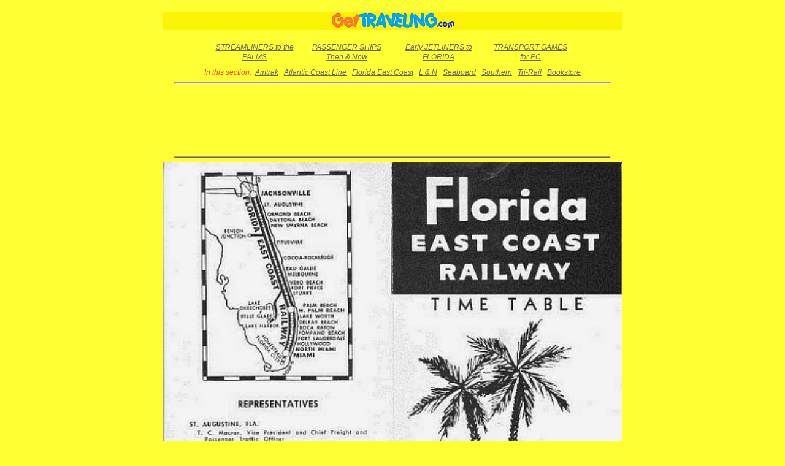

--- FILE ---
content_type: text/html
request_url: https://gettraveling.com/streamliners-to-the-palms?img=fec65tt1.jpg&class=fec
body_size: 1253
content:
<!DOCTYPE html>
<html lang="en">
<head>
<meta http-equiv="content-type" content="text/html; charset=utf-8">
<meta name="viewport" content="width=device-width,initial-scale=1.0">
<link rel="canonical" href="https://gettraveling.com/streamliners-to-the-palms?img=fec65tt1.jpg&class=fec">
<link rel="stylesheet" href="/gt.css" type="text/css">
<script type="text/javascript">
    (function(c,l,a,r,i,t,y){
        c[a]=c[a]||function(){(c[a].q=c[a].q||[]).push(arguments)};
        t=l.createElement(r);t.async=1;t.src="https://www.clarity.ms/tag/"+i;
        y=l.getElementsByTagName(r)[0];y.parentNode.insertBefore(t,y);
    })(window, document, "clarity", "script", "6b27ct6zph");
</script>
<title>Streamliners to the Palms Collection</title>
<meta name="description" content="Famous railroads, streamliners and passenger trains of Florida featuring history, trip videos, timetables, post cards and other memorabilia.">
</head>

<body class="fec">

<div class="header" id="top">
<a href="/">
<p style="background-color:#FBF404"><img src="/gfx/gt-banner-215x30.gif" alt="GetTraveling.com" style="max-width:215px; width:100%;" border=0 align=center>
</p></a>
<ul class="navbar">
<li><a href="/streamliners-to-the-palms">STREAMLINERS to the PALMS</a>
<li><a href="/passenger-ships-then-and-now">PASSENGER SHIPS Then &amp; Now</a>
<li><a href="/early-jetliners-to-florida">Early JETLINERS to FLORIDA</a> 
<li><a href="/transport-games-for-pc">TRANSPORT GAMES for PC</a>
</ul>

<span class="sm ti">
<nobr>&nbsp;In this section:&nbsp;</nobr><nobr>&nbsp;<a href="/amtrak">Amtrak</a>&nbsp;</nobr>
<nobr>&nbsp;<a href="/atlantic-coast-line-railroad">Atlantic Coast Line</a>&nbsp;</nobr>
<nobr>&nbsp;<a href="/florida-east-coast-railway">Florida East Coast</a>&nbsp;</nobr>
<nobr>&nbsp;<a href="/louisville-and-nashville-railroad">L &amp; N</a>&nbsp;</nobr>
<nobr>&nbsp;<a href="/seaboard-air-line-railroad">Seaboard</a>&nbsp;</nobr>
<nobr>&nbsp;<a href="/southern-railway">Southern</a>&nbsp;</nobr>
<nobr>&nbsp;<a href="/tri-rail">Tri-Rail</a>&nbsp;</nobr>
<nobr>&nbsp;<a href="/florida-railroad-bookstore">Bookstore</a>&nbsp;</nobr>
</span>
<hr>
<p><script async src="https://pagead2.googlesyndication.com/pagead/js/adsbygoogle.js?client=ca-pub-4005361221640463"
     crossorigin="anonymous"></script>
<!-- GT_hvar -->
<ins class="adsbygoogle ad-hvar tc"
     style="display:block"
     data-ad-client="ca-pub-4005361221640463"
     data-ad-slot="4475562671"></ins>
<script>
     (adsbygoogle = window.adsbygoogle || []).push({});
</script>
</p>


<p>
<hr>
<img src="/gfx/r/fec65tt1.jpg" style="width:100%">
</p>

<p><a href="/florida-east-coast-railway">Back to the collection</a>
</p>

</body>
</html>


--- FILE ---
content_type: text/html; charset=utf-8
request_url: https://www.google.com/recaptcha/api2/aframe
body_size: 269
content:
<!DOCTYPE HTML><html><head><meta http-equiv="content-type" content="text/html; charset=UTF-8"></head><body><script nonce="bhWzZWUTnDzhPGQDEQqolQ">/** Anti-fraud and anti-abuse applications only. See google.com/recaptcha */ try{var clients={'sodar':'https://pagead2.googlesyndication.com/pagead/sodar?'};window.addEventListener("message",function(a){try{if(a.source===window.parent){var b=JSON.parse(a.data);var c=clients[b['id']];if(c){var d=document.createElement('img');d.src=c+b['params']+'&rc='+(localStorage.getItem("rc::a")?sessionStorage.getItem("rc::b"):"");window.document.body.appendChild(d);sessionStorage.setItem("rc::e",parseInt(sessionStorage.getItem("rc::e")||0)+1);localStorage.setItem("rc::h",'1768728507056');}}}catch(b){}});window.parent.postMessage("_grecaptcha_ready", "*");}catch(b){}</script></body></html>